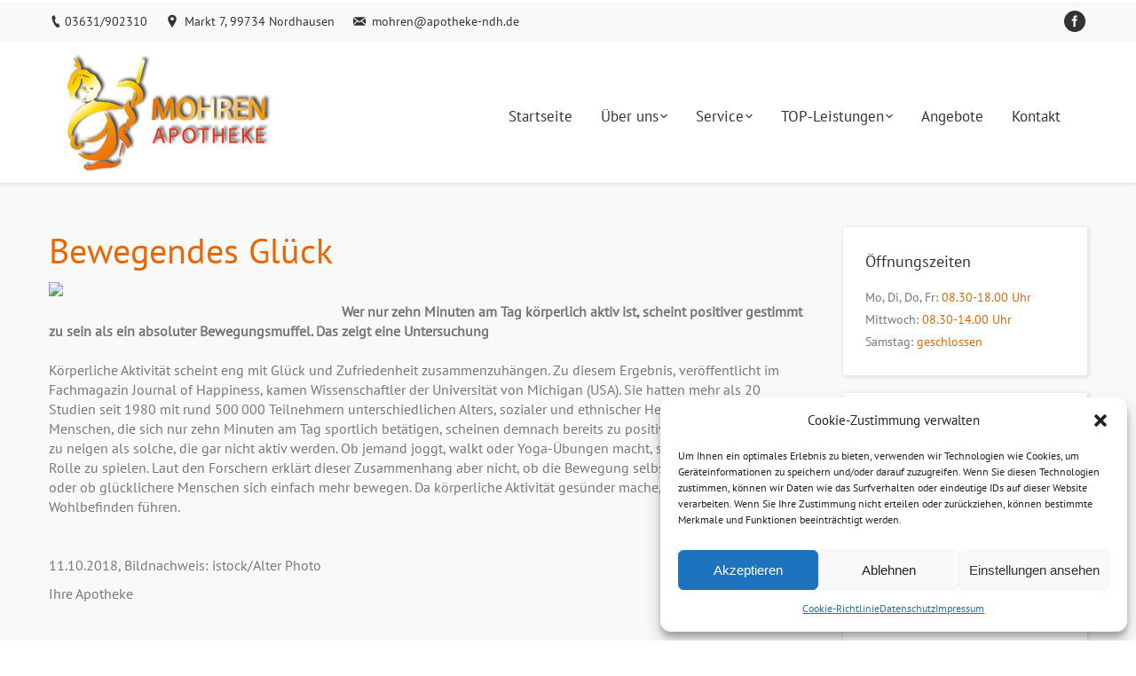

--- FILE ---
content_type: text/html; charset=UTF-8
request_url: https://www.mohrenapo-ndh.de/bewegendes-glck/
body_size: 13929
content:
<!DOCTYPE html>
<!--[if lt IE 10 ]>
<html lang="de" class="old-ie no-js">
<![endif]-->
<!--[if !(IE 6) | !(IE 7) | !(IE 8)  ]><!-->
<html lang="de" class="no-js">
<!--<![endif]-->
<head>
	<meta charset="UTF-8" />
		<meta name="viewport" content="width=device-width, initial-scale=1, maximum-scale=1">
		<link rel="profile" href="http://gmpg.org/xfn/11" />
	<link rel="pingback" href="https://www.mohrenapo-ndh.de/xmlrpc.php" />
	<!--[if IE]>
	<script src="//html5shiv.googlecode.com/svn/trunk/html5.js"></script>
	<![endif]-->
	<title>Bewegendes Gl&uuml;ck - Mohren Apotheke</title>
<script type="text/javascript">
function createCookie(a,d,b){if(b){var c=new Date;c.setTime(c.getTime()+864E5*b);b="; expires="+c.toGMTString()}else b="";document.cookie=a+"="+d+b+"; path=/"}function readCookie(a){a+="=";for(var d=document.cookie.split(";"),b=0;b<d.length;b++){for(var c=d[b];" "==c.charAt(0);)c=c.substring(1,c.length);if(0==c.indexOf(a))return c.substring(a.length,c.length)}return null}function eraseCookie(a){createCookie(a,"",-1)}
function areCookiesEnabled(){var a=!1;createCookie("testing","Hello",1);null!=readCookie("testing")&&(a=!0,eraseCookie("testing"));return a}(function(a){var d=readCookie("devicePixelRatio"),b=void 0===a.devicePixelRatio?1:a.devicePixelRatio;areCookiesEnabled()&&null==d&&(createCookie("devicePixelRatio",b,7),1!=b&&a.location.reload(!0))})(window);
</script>
<!-- This site is optimized with the Yoast SEO plugin v11.8 - https://yoast.com/wordpress/plugins/seo/ -->
<link rel="canonical" href="https://www.mohrenapo-ndh.de/bewegendes-glck/" />
<meta property="og:locale" content="de_DE" />
<meta property="og:type" content="article" />
<meta property="og:title" content="Bewegendes Gl&uuml;ck - Mohren Apotheke" />
<meta property="og:description" content="Bewegendes Gl&uuml;ck Wer nur zehn Minuten am Tag k&ouml;rperlich aktiv ist, scheint positiver gestimmt zu sein als ein absoluter Bewegungsmuffel. Das zeigt eine Untersuchung &nbsp; K&ouml;rperliche Aktivit&auml;t scheint eng mit Gl&uuml;ck und Zufriedenheit zusammenzuh&auml;ngen. Zu diesem Ergebnis, ver&ouml;ffentlicht im Fachmagazin Journal of Happiness, kamen Wissenschaftler der Universit&auml;t von Michigan (USA). Sie hatten mehr als 20&hellip;" />
<meta property="og:url" content="https://www.mohrenapo-ndh.de/bewegendes-glck/" />
<meta property="og:site_name" content="Mohren Apotheke" />
<meta property="article:section" content="Psyche" />
<meta property="article:published_time" content="2018-10-11T06:05:03+00:00" />
<meta property="og:image" content="http://contentservice.wortundbildverlag.de/WUBPICS/small/2310127016801125372284945.jpg" />
<meta name="twitter:card" content="summary" />
<meta name="twitter:description" content="Bewegendes Gl&uuml;ck Wer nur zehn Minuten am Tag k&ouml;rperlich aktiv ist, scheint positiver gestimmt zu sein als ein absoluter Bewegungsmuffel. Das zeigt eine Untersuchung &nbsp; K&ouml;rperliche Aktivit&auml;t scheint eng mit Gl&uuml;ck und Zufriedenheit zusammenzuh&auml;ngen. Zu diesem Ergebnis, ver&ouml;ffentlicht im Fachmagazin Journal of Happiness, kamen Wissenschaftler der Universit&auml;t von Michigan (USA). Sie hatten mehr als 20&hellip;" />
<meta name="twitter:title" content="Bewegendes Gl&uuml;ck - Mohren Apotheke" />
<meta name="twitter:image" content="https://www.mohrenapo-ndh.de/wp-content/uploads/2018/06/2310127016801125372284945.jpg" />
<script type='application/ld+json' class='yoast-schema-graph yoast-schema-graph--main'>{"@context":"https://schema.org","@graph":[{"@type":"WebSite","@id":"https://www.mohrenapo-ndh.de/#website","url":"https://www.mohrenapo-ndh.de/","name":"Mohren Apotheke","potentialAction":{"@type":"SearchAction","target":"https://www.mohrenapo-ndh.de/?s={search_term_string}","query-input":"required name=search_term_string"}},{"@type":"ImageObject","@id":"https://www.mohrenapo-ndh.de/bewegendes-glck/#primaryimage","url":"https://www.mohrenapo-ndh.de/wp-content/uploads/2018/06/2310127016801125372284945.jpg","width":197,"height":106},{"@type":"WebPage","@id":"https://www.mohrenapo-ndh.de/bewegendes-glck/#webpage","url":"https://www.mohrenapo-ndh.de/bewegendes-glck/","inLanguage":"de","name":"Bewegendes Gl&uuml;ck - Mohren Apotheke","isPartOf":{"@id":"https://www.mohrenapo-ndh.de/#website"},"primaryImageOfPage":{"@id":"https://www.mohrenapo-ndh.de/bewegendes-glck/#primaryimage"},"datePublished":"2018-10-11T06:05:03+00:00","dateModified":"2018-10-11T06:05:03+00:00","author":{"@id":"https://www.mohrenapo-ndh.de/#/schema/person/a910572e7d80a0f6d82a91d56d0154ee"}}]}</script>
<!-- / Yoast SEO plugin. -->


<link rel='dns-prefetch' href='//s.w.org' />
<link rel="alternate" type="application/rss+xml" title="Mohren Apotheke &raquo; Feed" href="https://www.mohrenapo-ndh.de/feed/" />
<link rel="alternate" type="application/rss+xml" title="Mohren Apotheke &raquo; Kommentar-Feed" href="https://www.mohrenapo-ndh.de/comments/feed/" />
		<script type="text/javascript">
			window._wpemojiSettings = {"baseUrl":"https:\/\/s.w.org\/images\/core\/emoji\/12.0.0-1\/72x72\/","ext":".png","svgUrl":"https:\/\/s.w.org\/images\/core\/emoji\/12.0.0-1\/svg\/","svgExt":".svg","source":{"concatemoji":"https:\/\/www.mohrenapo-ndh.de\/wp-includes\/js\/wp-emoji-release.min.js?ver=5.2.23"}};
			!function(e,a,t){var n,r,o,i=a.createElement("canvas"),p=i.getContext&&i.getContext("2d");function s(e,t){var a=String.fromCharCode;p.clearRect(0,0,i.width,i.height),p.fillText(a.apply(this,e),0,0);e=i.toDataURL();return p.clearRect(0,0,i.width,i.height),p.fillText(a.apply(this,t),0,0),e===i.toDataURL()}function c(e){var t=a.createElement("script");t.src=e,t.defer=t.type="text/javascript",a.getElementsByTagName("head")[0].appendChild(t)}for(o=Array("flag","emoji"),t.supports={everything:!0,everythingExceptFlag:!0},r=0;r<o.length;r++)t.supports[o[r]]=function(e){if(!p||!p.fillText)return!1;switch(p.textBaseline="top",p.font="600 32px Arial",e){case"flag":return s([55356,56826,55356,56819],[55356,56826,8203,55356,56819])?!1:!s([55356,57332,56128,56423,56128,56418,56128,56421,56128,56430,56128,56423,56128,56447],[55356,57332,8203,56128,56423,8203,56128,56418,8203,56128,56421,8203,56128,56430,8203,56128,56423,8203,56128,56447]);case"emoji":return!s([55357,56424,55356,57342,8205,55358,56605,8205,55357,56424,55356,57340],[55357,56424,55356,57342,8203,55358,56605,8203,55357,56424,55356,57340])}return!1}(o[r]),t.supports.everything=t.supports.everything&&t.supports[o[r]],"flag"!==o[r]&&(t.supports.everythingExceptFlag=t.supports.everythingExceptFlag&&t.supports[o[r]]);t.supports.everythingExceptFlag=t.supports.everythingExceptFlag&&!t.supports.flag,t.DOMReady=!1,t.readyCallback=function(){t.DOMReady=!0},t.supports.everything||(n=function(){t.readyCallback()},a.addEventListener?(a.addEventListener("DOMContentLoaded",n,!1),e.addEventListener("load",n,!1)):(e.attachEvent("onload",n),a.attachEvent("onreadystatechange",function(){"complete"===a.readyState&&t.readyCallback()})),(n=t.source||{}).concatemoji?c(n.concatemoji):n.wpemoji&&n.twemoji&&(c(n.twemoji),c(n.wpemoji)))}(window,document,window._wpemojiSettings);
		</script>
		<style type="text/css">
img.wp-smiley,
img.emoji {
	display: inline !important;
	border: none !important;
	box-shadow: none !important;
	height: 1em !important;
	width: 1em !important;
	margin: 0 .07em !important;
	vertical-align: -0.1em !important;
	background: none !important;
	padding: 0 !important;
}
</style>
	<link rel='stylesheet' id='layerslider-css'  href='https://www.mohrenapo-ndh.de/wp-content/plugins/LayerSlider/static/layerslider/css/layerslider.css?ver=6.0.5' type='text/css' media='all' />
<link rel='stylesheet' id='ls-google-fonts-css'  href='//www.mohrenapo-ndh.de/wp-content/uploads/omgf/ls-google-fonts/ls-google-fonts.css?ver=1659359513' type='text/css' media='all' />
<link rel='stylesheet' id='wp-block-library-css'  href='https://www.mohrenapo-ndh.de/wp-includes/css/dist/block-library/style.min.css?ver=5.2.23' type='text/css' media='all' />
<link rel='stylesheet' id='contact-form-7-css'  href='https://www.mohrenapo-ndh.de/wp-content/plugins/contact-form-7/includes/css/styles.css?ver=5.1.9' type='text/css' media='all' />
<link rel='stylesheet' id='cmplz-general-css'  href='https://www.mohrenapo-ndh.de/wp-content/plugins/complianz-gdpr/assets/css/cookieblocker.min.css?ver=6.5.3' type='text/css' media='all' />
<link rel='stylesheet' id='parent-style-css'  href='https://www.mohrenapo-ndh.de/wp-content/themes/dt-the7/style.css?ver=5.2.23' type='text/css' media='all' />
<link rel='stylesheet' id='child-theme-css-css'  href='https://www.mohrenapo-ndh.de/wp-content/themes/childtheme/style.css?ver=5.2.23' type='text/css' media='all' />
<link rel='stylesheet' id='dt-web-fonts-css'  href='//www.mohrenapo-ndh.de/wp-content/uploads/omgf/dt-web-fonts/dt-web-fonts.css?ver=1659359513' type='text/css' media='all' />
<link rel='stylesheet' id='dt-main-css'  href='https://www.mohrenapo-ndh.de/wp-content/themes/dt-the7/css/main.min.css?ver=7.2' type='text/css' media='all' />
<style id='dt-main-inline-css' type='text/css'>
body #load {
  display: block;
  height: 100%;
  overflow: hidden;
  position: fixed;
  width: 100%;
  z-index: 9901;
}
.load-wrap {
  width: 100%;
  height: 100%;
  background-position: center center;
  background-repeat: no-repeat;
  text-align: center;
}
.load-wrap > svg {
  position: absolute;
  top: 50%;
  left: 50%;
  -ms-transform: translate(-50%,-50%);
  -webkit-transform: translate(-50%,-50%);
  transform: translate(-50%,-50%);
}
#load {
  background-color: #ffffff;
}
.uil-default rect:not(.bk) {
  fill: rgba(51,51,51,0.3);
}
.uil-ring > path {
  fill: rgba(51,51,51,0.3);
}
.ring-loader .circle {
  fill: rgba(51,51,51,0.3);
}
.ring-loader .moving-circle {
  fill: #333333;
}
.uil-hourglass .glass {
  stroke: #333333;
}
.uil-hourglass .sand {
  fill: rgba(51,51,51,0.3);
}
.spinner-loader .load-wrap {
  background-image: url("data:image/svg+xml,%3Csvg width='75px' height='75px' xmlns='http://www.w3.org/2000/svg' viewBox='0 0 100 100' preserveAspectRatio='xMidYMid' class='uil-default'%3E%3Crect x='0' y='0' width='100' height='100' fill='none' class='bk'%3E%3C/rect%3E%3Crect  x='46.5' y='40' width='7' height='20' rx='5' ry='5' fill='rgba%2851%2C51%2C51%2C0.3%29' transform='rotate(0 50 50) translate(0 -30)'%3E  %3Canimate attributeName='opacity' from='1' to='0' dur='1s' begin='0s' repeatCount='indefinite'/%3E%3C/rect%3E%3Crect  x='46.5' y='40' width='7' height='20' rx='5' ry='5' fill='rgba%2851%2C51%2C51%2C0.3%29' transform='rotate(30 50 50) translate(0 -30)'%3E  %3Canimate attributeName='opacity' from='1' to='0' dur='1s' begin='0.08333333333333333s' repeatCount='indefinite'/%3E%3C/rect%3E%3Crect  x='46.5' y='40' width='7' height='20' rx='5' ry='5' fill='rgba%2851%2C51%2C51%2C0.3%29' transform='rotate(60 50 50) translate(0 -30)'%3E  %3Canimate attributeName='opacity' from='1' to='0' dur='1s' begin='0.16666666666666666s' repeatCount='indefinite'/%3E%3C/rect%3E%3Crect  x='46.5' y='40' width='7' height='20' rx='5' ry='5' fill='rgba%2851%2C51%2C51%2C0.3%29' transform='rotate(90 50 50) translate(0 -30)'%3E  %3Canimate attributeName='opacity' from='1' to='0' dur='1s' begin='0.25s' repeatCount='indefinite'/%3E%3C/rect%3E%3Crect  x='46.5' y='40' width='7' height='20' rx='5' ry='5' fill='rgba%2851%2C51%2C51%2C0.3%29' transform='rotate(120 50 50) translate(0 -30)'%3E  %3Canimate attributeName='opacity' from='1' to='0' dur='1s' begin='0.3333333333333333s' repeatCount='indefinite'/%3E%3C/rect%3E%3Crect  x='46.5' y='40' width='7' height='20' rx='5' ry='5' fill='rgba%2851%2C51%2C51%2C0.3%29' transform='rotate(150 50 50) translate(0 -30)'%3E  %3Canimate attributeName='opacity' from='1' to='0' dur='1s' begin='0.4166666666666667s' repeatCount='indefinite'/%3E%3C/rect%3E%3Crect  x='46.5' y='40' width='7' height='20' rx='5' ry='5' fill='rgba%2851%2C51%2C51%2C0.3%29' transform='rotate(180 50 50) translate(0 -30)'%3E  %3Canimate attributeName='opacity' from='1' to='0' dur='1s' begin='0.5s' repeatCount='indefinite'/%3E%3C/rect%3E%3Crect  x='46.5' y='40' width='7' height='20' rx='5' ry='5' fill='rgba%2851%2C51%2C51%2C0.3%29' transform='rotate(210 50 50) translate(0 -30)'%3E  %3Canimate attributeName='opacity' from='1' to='0' dur='1s' begin='0.5833333333333334s' repeatCount='indefinite'/%3E%3C/rect%3E%3Crect  x='46.5' y='40' width='7' height='20' rx='5' ry='5' fill='rgba%2851%2C51%2C51%2C0.3%29' transform='rotate(240 50 50) translate(0 -30)'%3E  %3Canimate attributeName='opacity' from='1' to='0' dur='1s' begin='0.6666666666666666s' repeatCount='indefinite'/%3E%3C/rect%3E%3Crect  x='46.5' y='40' width='7' height='20' rx='5' ry='5' fill='rgba%2851%2C51%2C51%2C0.3%29' transform='rotate(270 50 50) translate(0 -30)'%3E  %3Canimate attributeName='opacity' from='1' to='0' dur='1s' begin='0.75s' repeatCount='indefinite'/%3E%3C/rect%3E%3Crect  x='46.5' y='40' width='7' height='20' rx='5' ry='5' fill='rgba%2851%2C51%2C51%2C0.3%29' transform='rotate(300 50 50) translate(0 -30)'%3E  %3Canimate attributeName='opacity' from='1' to='0' dur='1s' begin='0.8333333333333334s' repeatCount='indefinite'/%3E%3C/rect%3E%3Crect  x='46.5' y='40' width='7' height='20' rx='5' ry='5' fill='rgba%2851%2C51%2C51%2C0.3%29' transform='rotate(330 50 50) translate(0 -30)'%3E  %3Canimate attributeName='opacity' from='1' to='0' dur='1s' begin='0.9166666666666666s' repeatCount='indefinite'/%3E%3C/rect%3E%3C/svg%3E");
}
.ring-loader .load-wrap {
  background-image: url("data:image/svg+xml,%3Csvg xmlns='http://www.w3.org/2000/svg' viewBox='0 0 32 32' width='72' height='72' fill='rgba%2851%2C51%2C51%2C0.3%29'%3E   %3Cpath opacity='.25' d='M16 0 A16 16 0 0 0 16 32 A16 16 0 0 0 16 0 M16 4 A12 12 0 0 1 16 28 A12 12 0 0 1 16 4'/%3E   %3Cpath d='M16 0 A16 16 0 0 1 32 16 L28 16 A12 12 0 0 0 16 4z'%3E     %3CanimateTransform attributeName='transform' type='rotate' from='0 16 16' to='360 16 16' dur='0.8s' repeatCount='indefinite' /%3E   %3C/path%3E %3C/svg%3E");
}
.hourglass-loader .load-wrap {
  background-image: url("data:image/svg+xml,%3Csvg xmlns='http://www.w3.org/2000/svg' viewBox='0 0 32 32' width='72' height='72' fill='rgba%2851%2C51%2C51%2C0.3%29'%3E   %3Cpath transform='translate(2)' d='M0 12 V20 H4 V12z'%3E      %3Canimate attributeName='d' values='M0 12 V20 H4 V12z; M0 4 V28 H4 V4z; M0 12 V20 H4 V12z; M0 12 V20 H4 V12z' dur='1.2s' repeatCount='indefinite' begin='0' keytimes='0;.2;.5;1' keySplines='0.2 0.2 0.4 0.8;0.2 0.6 0.4 0.8;0.2 0.8 0.4 0.8' calcMode='spline'  /%3E   %3C/path%3E   %3Cpath transform='translate(8)' d='M0 12 V20 H4 V12z'%3E     %3Canimate attributeName='d' values='M0 12 V20 H4 V12z; M0 4 V28 H4 V4z; M0 12 V20 H4 V12z; M0 12 V20 H4 V12z' dur='1.2s' repeatCount='indefinite' begin='0.2' keytimes='0;.2;.5;1' keySplines='0.2 0.2 0.4 0.8;0.2 0.6 0.4 0.8;0.2 0.8 0.4 0.8' calcMode='spline'  /%3E   %3C/path%3E   %3Cpath transform='translate(14)' d='M0 12 V20 H4 V12z'%3E     %3Canimate attributeName='d' values='M0 12 V20 H4 V12z; M0 4 V28 H4 V4z; M0 12 V20 H4 V12z; M0 12 V20 H4 V12z' dur='1.2s' repeatCount='indefinite' begin='0.4' keytimes='0;.2;.5;1' keySplines='0.2 0.2 0.4 0.8;0.2 0.6 0.4 0.8;0.2 0.8 0.4 0.8' calcMode='spline' /%3E   %3C/path%3E   %3Cpath transform='translate(20)' d='M0 12 V20 H4 V12z'%3E     %3Canimate attributeName='d' values='M0 12 V20 H4 V12z; M0 4 V28 H4 V4z; M0 12 V20 H4 V12z; M0 12 V20 H4 V12z' dur='1.2s' repeatCount='indefinite' begin='0.6' keytimes='0;.2;.5;1' keySplines='0.2 0.2 0.4 0.8;0.2 0.6 0.4 0.8;0.2 0.8 0.4 0.8' calcMode='spline' /%3E   %3C/path%3E   %3Cpath transform='translate(26)' d='M0 12 V20 H4 V12z'%3E     %3Canimate attributeName='d' values='M0 12 V20 H4 V12z; M0 4 V28 H4 V4z; M0 12 V20 H4 V12z; M0 12 V20 H4 V12z' dur='1.2s' repeatCount='indefinite' begin='0.8' keytimes='0;.2;.5;1' keySplines='0.2 0.2 0.4 0.8;0.2 0.6 0.4 0.8;0.2 0.8 0.4 0.8' calcMode='spline' /%3E   %3C/path%3E %3C/svg%3E");
}

</style>
<!--[if lt IE 10]>
<link rel='stylesheet' id='dt-old-ie-css'  href='https://www.mohrenapo-ndh.de/wp-content/themes/dt-the7/css/old-ie.css?ver=7.2' type='text/css' media='all' />
<![endif]-->
<link rel='stylesheet' id='dt-awsome-fonts-css'  href='https://www.mohrenapo-ndh.de/wp-content/themes/dt-the7/fonts/FontAwesome/css/font-awesome.min.css?ver=7.2' type='text/css' media='all' />
<link rel='stylesheet' id='dt-fontello-css'  href='https://www.mohrenapo-ndh.de/wp-content/themes/dt-the7/fonts/fontello/css/fontello.min.css?ver=7.2' type='text/css' media='all' />
<!--[if lt IE 10]>
<link rel='stylesheet' id='dt-custom-old-ie.less-css'  href='https://www.mohrenapo-ndh.de/wp-content/uploads/wp-less/dt-the7/css/custom-old-ie-170f7b59ef.css?ver=7.2' type='text/css' media='all' />
<![endif]-->
<link rel='stylesheet' id='dt-custom.less-css'  href='https://www.mohrenapo-ndh.de/wp-content/uploads/wp-less/dt-the7/css/custom-170f7b59ef.css?ver=7.2' type='text/css' media='all' />
<link rel='stylesheet' id='dt-media.less-css'  href='https://www.mohrenapo-ndh.de/wp-content/uploads/wp-less/dt-the7/css/media-170f7b59ef.css?ver=7.2' type='text/css' media='all' />
<link rel='stylesheet' id='style-css'  href='https://www.mohrenapo-ndh.de/wp-content/themes/childtheme/style.css?ver=7.2' type='text/css' media='all' />
<style id='style-inline-css' type='text/css'>
/*Breadcrumbs background*/
.page-title .breadcrumbs {
background-color: rgba(255, 255, 255, 0);
padding: 3px 12px 4px 12px;
-webkit-border-radius: 2px;
border-radius: 2px;border: solid 1px rgba(255,255,255, 0.35);
}
</style>
			<script type='text/javascript'>
			/* <![CDATA[ */
			var wpieclbData = {"ns":"wpieclb","nonce":"cea9234d2b","wpurl":"https:\/\/www.mohrenapo-ndh.de","domain":"mohrenapo-ndh.de","ajaxurl":"https:\/\/www.mohrenapo-ndh.de\/wp-admin\/admin-ajax.php","referer":false,"currenturl":"https:\/\/www.mohrenapo-ndh.de\/bewegendes-glck\/","isms":false,"mspath":"\/"};
			/* ]]> */
			</script>
			<script type='text/javascript' src='https://www.mohrenapo-ndh.de/wp-includes/js/jquery/jquery.js?ver=1.12.4-wp'></script>
<script type='text/javascript' src='https://www.mohrenapo-ndh.de/wp-includes/js/jquery/jquery-migrate.min.js?ver=1.4.1'></script>
<script type='text/javascript' src='https://www.mohrenapo-ndh.de/wp-content/plugins/LayerSlider/static/layerslider/js/greensock.js?ver=1.19.0'></script>
<script type='text/javascript'>
/* <![CDATA[ */
var LS_Meta = {"v":"6.0.5"};
/* ]]> */
</script>
<script type='text/javascript' src='https://www.mohrenapo-ndh.de/wp-content/plugins/LayerSlider/static/layerslider/js/layerslider.kreaturamedia.jquery.js?ver=6.0.5'></script>
<script type='text/javascript' src='https://www.mohrenapo-ndh.de/wp-content/plugins/LayerSlider/static/layerslider/js/layerslider.transitions.js?ver=6.0.5'></script>
<script type='text/javascript'>
/* <![CDATA[ */
var dtLocal = {"themeUrl":"https:\/\/www.mohrenapo-ndh.de\/wp-content\/themes\/dt-the7","passText":"Um diesen gesch\u00fctzten Eintrag anzuschauen, geben Sie bitte folgendes Passwort ein:","moreButtonText":{"loading":"Lade..."},"postID":"1847","ajaxurl":"https:\/\/www.mohrenapo-ndh.de\/wp-admin\/admin-ajax.php","contactNonce":"6bed3decf6","ajaxNonce":"124fc11434","pageData":"","themeSettings":{"smoothScroll":"off","lazyLoading":false,"accentColor":{"mode":"gradient","color":["#d66300","#f7bb62"]},"floatingHeader":{"showAfter":205,"showMenu":false,"height":90,"logo":{"showLogo":true,"html":"<img class=\" preload-me\" src=\"https:\/\/www.mohrenapo-ndh.de\/wp-content\/uploads\/2016\/03\/logo_mohren.png\" srcset=\"https:\/\/www.mohrenapo-ndh.de\/wp-content\/uploads\/2016\/03\/logo_mohren.png 266w, https:\/\/www.mohrenapo-ndh.de\/wp-content\/uploads\/2016\/03\/logo_mohren.png 266w\" width=\"266\" height=\"138\"   sizes=\"266px\" alt=\"Mohren Apotheke\" \/>"}},"mobileHeader":{"firstSwitchPoint":998,"secondSwitchPoint":600},"content":{"responsivenessTreshold":970,"textColor":"#777777","headerColor":"#333333"},"stripes":{"stripe1":{"textColor":"#a3a3a3","headerColor":"#ffffff"},"stripe2":{"textColor":"#a3a3a3","headerColor":"#ffffff"},"stripe3":{"textColor":"#ffffff","headerColor":"#ffffff"}}}};
/* ]]> */
</script>
<script type='text/javascript' src='https://www.mohrenapo-ndh.de/wp-content/themes/dt-the7/js/above-the-fold.min.js?ver=7.2'></script>
<meta name="generator" content="Powered by LayerSlider 6.0.5 - Multi-Purpose, Responsive, Parallax, Mobile-Friendly Slider Plugin for WordPress." />
<!-- LayerSlider updates and docs at: https://layerslider.kreaturamedia.com -->
<link rel='https://api.w.org/' href='https://www.mohrenapo-ndh.de/wp-json/' />
<link rel="EditURI" type="application/rsd+xml" title="RSD" href="https://www.mohrenapo-ndh.de/xmlrpc.php?rsd" />
<link rel="wlwmanifest" type="application/wlwmanifest+xml" href="https://www.mohrenapo-ndh.de/wp-includes/wlwmanifest.xml" /> 
<meta name="generator" content="WordPress 5.2.23" />
<link rel='shortlink' href='https://www.mohrenapo-ndh.de/?p=1847' />
<link rel="alternate" type="application/json+oembed" href="https://www.mohrenapo-ndh.de/wp-json/oembed/1.0/embed?url=https%3A%2F%2Fwww.mohrenapo-ndh.de%2Fbewegendes-glck%2F" />
<link rel="alternate" type="text/xml+oembed" href="https://www.mohrenapo-ndh.de/wp-json/oembed/1.0/embed?url=https%3A%2F%2Fwww.mohrenapo-ndh.de%2Fbewegendes-glck%2F&#038;format=xml" />
<style>
	#lightGallery-slider .info .desc
	{
		direction: ltr !important;
		text-align: center !important;
	}
	#lightGallery-slider .info .title
	{
		direction: ltr !important;
		text-align: center !important;
	}
	</style>      <script type="text/javascript">
         var string = ".wp-lightbox-bank,", ie, ieVersion, lightease;
         jQuery(document).ready(function ($) {
                     string = ".gallery-item, ";
                     if (navigator.appName == "Microsoft Internet Explorer") {
               //Set IE as true
               ie = true;
               //Create a user agent var
               var ua = navigator.userAgent;
               //Write a new regEx to find the version number
               var re = new RegExp("MSIE ([0-9]{1,}[.0-9]{0,})");
               //If the regEx through the userAgent is not null
               if (re.exec(ua) != null) {
                  //Set the IE version
                  ieVersion = parseInt(RegExp.$1);
               }
            }
            if (ie = true && ieVersion <= 9)
            {
               lightease = "";
            } else
            {
               lightease = "ease";
            }
            var selector = string.replace(/,\s*$/, "");
            jQuery(selector).lightGallery({
               caption: false,
               desc: false,
               disableOther: true,
               closable: true,
               errorMessage: "Could not load the item. Make sure the path is correct and item exist.",
               easing: lightease
            });
         });

      </script>
      <style>.cmplz-hidden{display:none!important;}</style><!-- WeePie Custom List bullets Plugin - V2.0.2 - http://www.weepie-plugins.com/custom-list-bullets/ -->
		<style type="text/css">
		ul.wpieclb-list > li {background-repeat:no-repeat;background-position:0 50%;list-style-type:none;margin-left:0px}
		ul.wpieclb-list-264{margin-left:7px}
		ul.wpieclb-list-264 > li{background-image:url("https://www.mohrenapo-ndh.de/wpieclb-svg-bullet/264");background-size:10px auto;padding-left:20px;}
		ul.wpieclb-list-265{margin-left:7px}
		ul.wpieclb-list-265 > li{background-image:url("https://www.mohrenapo-ndh.de/wpieclb-svg-bullet/265");background-size:10px auto;padding-left:20px;}
		ul.wpieclb-list-266{margin-left:7px}
		ul.wpieclb-list-266 > li{background-image:url("https://www.mohrenapo-ndh.de/wpieclb-svg-bullet/266");background-size:10px auto;padding-left:20px;}
		ul.wpieclb-list-267{margin-left:7px}
		ul.wpieclb-list-267 > li{background-image:url("https://www.mohrenapo-ndh.de/wpieclb-svg-bullet/267");background-size:10px auto;padding-left:20px;}
		ul.wpieclb-list-268{margin-left:7px}
		ul.wpieclb-list-268 > li{background-image:url("https://www.mohrenapo-ndh.de/wpieclb-svg-bullet/268");background-size:10px auto;padding-left:20px;}
		ul.wpieclb-list-269{margin-left:7px}
		ul.wpieclb-list-269 > li{background-image:url("https://www.mohrenapo-ndh.de/wpieclb-svg-bullet/269");background-size:10px auto;padding-left:20px;}
		ul.wpieclb-list-270{margin-left:7px}
		ul.wpieclb-list-270 > li{background-image:url("https://www.mohrenapo-ndh.de/wpieclb-svg-bullet/270");background-size:10px auto;padding-left:20px;}
		ul.wpieclb-list-271{margin-left:7px}
		ul.wpieclb-list-271 > li{background-image:url("https://www.mohrenapo-ndh.de/wpieclb-svg-bullet/271");background-size:10px auto;padding-left:20px;}
		ul.wpieclb-list-272{margin-left:7px}
		ul.wpieclb-list-272 > li{background-image:url("https://www.mohrenapo-ndh.de/wpieclb-svg-bullet/272");background-size:10px auto;padding-left:20px;}
		ul.wpieclb-list-273{margin-left:7px}
		ul.wpieclb-list-273 > li{background-image:url("https://www.mohrenapo-ndh.de/wpieclb-svg-bullet/273");background-size:10px auto;padding-left:20px;}
		ul.wpieclb-list-274{margin-left:7px}
		ul.wpieclb-list-274 > li{background-image:url("https://www.mohrenapo-ndh.de/wpieclb-svg-bullet/274");background-size:10px auto;padding-left:20px;}
		ul.wpieclb-list-275{margin-left:7px}
		ul.wpieclb-list-275 > li{background-image:url("https://www.mohrenapo-ndh.de/wpieclb-svg-bullet/275");background-size:10px auto;padding-left:20px;}
		ul.wpieclb-list-276{margin-left:7px}
		ul.wpieclb-list-276 > li{background-image:url("https://www.mohrenapo-ndh.de/wpieclb-svg-bullet/276");background-size:10px auto;padding-left:20px;}
		ul.wpieclb-list-277{margin-left:7px}
		ul.wpieclb-list-277 > li{background-image:url("https://www.mohrenapo-ndh.de/wpieclb-svg-bullet/277");background-size:10px auto;padding-left:20px;}
		ul.wpieclb-list-278{margin-left:7px}
		ul.wpieclb-list-278 > li{background-image:url("https://www.mohrenapo-ndh.de/wpieclb-svg-bullet/278");background-size:10px auto;padding-left:20px;}
		ul.wpieclb-list-279{margin-left:7px}
		ul.wpieclb-list-279 > li{background-image:url("https://www.mohrenapo-ndh.de/wpieclb-svg-bullet/279");background-size:10px auto;padding-left:20px;}
		ul.wpieclb-list-280{margin-left:7px}
		ul.wpieclb-list-280 > li{background-image:url("https://www.mohrenapo-ndh.de/wpieclb-svg-bullet/280");background-size:10px auto;padding-left:20px;}
		ul.wpieclb-list-281{margin-left:7px}
		ul.wpieclb-list-281 > li{background-image:url("https://www.mohrenapo-ndh.de/wpieclb-svg-bullet/281");background-size:10px auto;padding-left:20px;}
		ul.wpieclb-list-282{margin-left:7px}
		ul.wpieclb-list-282 > li{background-image:url("https://www.mohrenapo-ndh.de/wpieclb-svg-bullet/282");background-size:10px auto;padding-left:20px;}
		ul.wpieclb-list-283{margin-left:7px}
		ul.wpieclb-list-283 > li{background-image:url("https://www.mohrenapo-ndh.de/wpieclb-svg-bullet/283");background-size:10px auto;padding-left:20px;}
				</style>
		<!-- //END WeePie Custom List bullets Plugin -->
		<meta name="generator" content="Powered by Visual Composer - drag and drop page builder for WordPress."/>
<!--[if lte IE 9]><link rel="stylesheet" type="text/css" href="https://www.mohrenapo-ndh.de/wp-content/plugins/js_composer/assets/css/vc_lte_ie9.min.css" media="screen"><![endif]--><!--[if IE  8]><link rel="stylesheet" type="text/css" href="https://www.mohrenapo-ndh.de/wp-content/plugins/js_composer/assets/css/vc-ie8.min.css" media="screen"><![endif]--><script type="text/javascript">
jQuery(function($) {
	var $window = $(window),
		$load = $("#load");
	
	$window.removeLoading = setTimeout(function() {
		$load.addClass("loader-removed").fadeOut(500);
	}, 500);
	
	$window.one("dt.removeLoading", function() {
		if (!$load.hasClass("loader-removed")) {
			clearTimeout($window.removeLoading);
			$("#load").addClass("loader-removed").fadeOut(500);
		}
	});
});
</script>
<!-- icon -->
<link rel="icon" href="https://www.mohrenapo-ndh.de/wp-content/uploads/2016/03/logo_mohren_mobile.png" type="image/png" />
<link rel="shortcut icon" href="https://www.mohrenapo-ndh.de/wp-content/uploads/2016/03/logo_mohren_mobile.png" type="image/png" />
<link rel="apple-touch-icon" href="https://www.mohrenapo-ndh.de/wp-content/uploads/2016/03/logo_mohren_mobile.png">
<link rel="apple-touch-icon" sizes="76x76" href="https://www.mohrenapo-ndh.de/wp-content/uploads/2016/03/logo_mohren_mobile.png">
<link rel="apple-touch-icon" sizes="120x120" href="https://www.mohrenapo-ndh.de/wp-content/uploads/2016/03/logo_mohren_mobile.png">
<link rel="apple-touch-icon" sizes="152x152" href="https://www.mohrenapo-ndh.de/wp-content/uploads/2016/03/logo_mohren_mobile.png">
<noscript><style type="text/css"> .wpb_animate_when_almost_visible { opacity: 1; }</style></noscript></head>
<body data-cmplz=1 class="post-template-default single single-post postid-1847 single-format-standard no-comments disabled-hover-icons click-effect-on-img boxed-layout overlay-cursor-on accent-gradient srcset-enabled btn-material custom-btn-color custom-btn-hover-color shadow-element-decoration filter-style-minimal contact-form-material small-fancy-datas accent-bullets bold-icons floating-mobile-menu-icon top-header first-switch-logo-left first-switch-menu-right second-switch-logo-left second-switch-menu-right right-mobile-menu layzr-loading-on wpb-js-composer js-comp-ver-4.11.1 vc_responsive outlined-portfolio-icons album-minuatures-style-1">
<div id="load" class="ring-loader">
	<div class="load-wrap"></div>
</div>
<div id="page" class="boxed">


<div class="masthead inline-header right widgets full-height surround shadow-decoration show-device-logo show-mobile-logo" role="banner">

			<div class="top-bar solid-bg">
			<div class="mini-widgets"><span class="mini-contacts phone show-on-desktop near-logo-first-switch in-menu-second-switch">03631/902310</span><span class="mini-contacts address show-on-desktop near-logo-first-switch in-menu-second-switch">Markt 7, 99734 Nordhausen</span><span class="mini-contacts email show-on-desktop near-logo-first-switch in-menu-second-switch">mohren@apotheke-ndh.de</span></div>			<div class="mini-widgets"><div class="soc-ico show-on-desktop near-logo-first-switch hide-on-second-switch custom-bg hover-accent-bg"><a title="Facebook" href="https://www.facebook.com/mohrenapothekenordhausen/" target="_blank" class="facebook"><span class="assistive-text">Facebook</span></a></div></div>		</div>
	<header class="header-bar">

						<div class="branding">

					<a href="https://www.mohrenapo-ndh.de/"><img class=" preload-me" src="https://www.mohrenapo-ndh.de/wp-content/uploads/2016/03/logo_mohren.png" srcset="https://www.mohrenapo-ndh.de/wp-content/uploads/2016/03/logo_mohren.png 266w, https://www.mohrenapo-ndh.de/wp-content/uploads/2016/03/logo_mohren.png 266w" width="266" height="138"   sizes="266px" alt="Mohren Apotheke" /><img class="mobile-logo preload-me" src="https://www.mohrenapo-ndh.de/wp-content/uploads/2016/03/logo_mohren_mobile.png" srcset="https://www.mohrenapo-ndh.de/wp-content/uploads/2016/03/logo_mohren_mobile.png 53w, https://www.mohrenapo-ndh.de/wp-content/uploads/2016/03/logo_mohren_mobile.png 53w" width="53" height="70"   sizes="53px" alt="Mohren Apotheke" /></a>
					<div id="site-title" class="assistive-text">Mohren Apotheke</div>
					<div id="site-description" class="assistive-text">Mohren-Apotheke in Nordhausen</div>

					
					
				</div>
		<ul class="main-nav underline-decoration downwards-line gradient-hover level-arrows-on" role="menu"><li class="menu-item menu-item-type-post_type menu-item-object-page menu-item-home menu-item-32 first"><a href='https://www.mohrenapo-ndh.de/' data-level='1'><span class="menu-item-text"><span class="menu-text">Startseite</span></span></a></li> <li class="menu-item menu-item-type-post_type menu-item-object-page menu-item-has-children menu-item-67 has-children"><a href='https://www.mohrenapo-ndh.de/ueber-uns/' class='not-clickable-item' data-level='1'><span class="menu-item-text"><span class="menu-text">Über uns</span></span></a><ul class="sub-nav hover-style-bg level-arrows-on"><li class="menu-item menu-item-type-post_type menu-item-object-page menu-item-129 first"><a href='https://www.mohrenapo-ndh.de/unser-anliegen/' data-level='2'><span class="menu-item-text"><span class="menu-text">Unser Anliegen</span></span></a></li> <li class="menu-item menu-item-type-post_type menu-item-object-page menu-item-128"><a href='https://www.mohrenapo-ndh.de/tradition-und-historie/' data-level='2'><span class="menu-item-text"><span class="menu-text">Tradition und Historie</span></span></a></li> <li class="menu-item menu-item-type-post_type menu-item-object-page menu-item-210"><a href='https://www.mohrenapo-ndh.de/virtueller-rundgang/' data-level='2'><span class="menu-item-text"><span class="menu-text">Virtueller Rundgang</span></span></a></li> </ul></li> <li class="menu-item menu-item-type-post_type menu-item-object-page menu-item-has-children menu-item-38 has-children"><a href='https://www.mohrenapo-ndh.de/service/' class='not-clickable-item' data-level='1'><span class="menu-item-text"><span class="menu-text">Service</span></span></a><ul class="sub-nav hover-style-bg level-arrows-on"><li class="menu-item menu-item-type-post_type menu-item-object-page menu-item-142 first"><a href='https://www.mohrenapo-ndh.de/rundumversorgung/' data-level='2'><span class="menu-item-text"><span class="menu-text">Rundumversorgung</span></span></a></li> <li class="menu-item menu-item-type-post_type menu-item-object-page menu-item-141"><a href='https://www.mohrenapo-ndh.de/hilfsmittel/' data-level='2'><span class="menu-item-text"><span class="menu-text">Hilfsmittel</span></span></a></li> <li class="menu-item menu-item-type-post_type menu-item-object-page menu-item-140"><a href='https://www.mohrenapo-ndh.de/kontrollmessungen/' data-level='2'><span class="menu-item-text"><span class="menu-text">Kontrollmessungen</span></span></a></li> <li class="menu-item menu-item-type-post_type menu-item-object-page menu-item-139"><a href='https://www.mohrenapo-ndh.de/pruefung-der-haus-und-reiseapotheke/' data-level='2'><span class="menu-item-text"><span class="menu-text">Prüfung der Haus- und Reiseapotheke</span></span></a></li> <li class="menu-item menu-item-type-post_type menu-item-object-page menu-item-has-children menu-item-150 has-children"><a href='https://www.mohrenapo-ndh.de/vorbestellung-2/' class='not-clickable-item' data-level='2'><span class="menu-item-text"><span class="menu-text">Vorbestellung</span></span></a><ul class="sub-nav hover-style-bg level-arrows-on"><li class="menu-item menu-item-type-post_type menu-item-object-page menu-item-158 first"><a href='https://www.mohrenapo-ndh.de/formular-vorbestellung/' data-level='3'><span class="menu-item-text"><span class="menu-text">per Formular</span></span></a></li> <li class="menu-item menu-item-type-post_type menu-item-object-page menu-item-159"><a href='https://www.mohrenapo-ndh.de/vorbestellung-telefon/' data-level='3'><span class="menu-item-text"><span class="menu-text">per Telefon</span></span></a></li> <li class="menu-item menu-item-type-post_type menu-item-object-page menu-item-2673"><a href='https://www.mohrenapo-ndh.de/app-apotheke-vor-ort/' data-level='3'><span class="menu-item-text"><span class="menu-text">per App</span></span></a></li> </ul></li> </ul></li> <li class="menu-item menu-item-type-post_type menu-item-object-page menu-item-has-children menu-item-120 has-children"><a href='https://www.mohrenapo-ndh.de/top-leistungen/' class='not-clickable-item' data-level='1'><span class="menu-item-text"><span class="menu-text">TOP-Leistungen</span></span></a><ul class="sub-nav hover-style-bg level-arrows-on"><li class="menu-item menu-item-type-post_type menu-item-object-page menu-item-152 first"><a href='https://www.mohrenapo-ndh.de/gesundheitskarte/' data-level='2'><span class="menu-item-text"><span class="menu-text">Gesundheitskarte</span></span></a></li> <li class="menu-item menu-item-type-post_type menu-item-object-page menu-item-153"><a href='https://www.mohrenapo-ndh.de/kosmetik-rabattkarte/' data-level='2'><span class="menu-item-text"><span class="menu-text">Kosmetik-Rabattkarte</span></span></a></li> <li class="menu-item menu-item-type-post_type menu-item-object-page menu-item-151"><a href='https://www.mohrenapo-ndh.de/taler-und-praemien/' data-level='2'><span class="menu-item-text"><span class="menu-text">Taler und Prämien</span></span></a></li> </ul></li> <li class="menu-item menu-item-type-post_type menu-item-object-page menu-item-56"><a href='https://www.mohrenapo-ndh.de/angebote/' data-level='1'><span class="menu-item-text"><span class="menu-text">Angebote</span></span></a></li> <li class="menu-item menu-item-type-post_type menu-item-object-page menu-item-31"><a href='https://www.mohrenapo-ndh.de/kontakt/' data-level='1'><span class="menu-item-text"><span class="menu-text">Kontakt</span></span></a></li> </ul>
		
	</header>

</div><div class='dt-close-mobile-menu-icon'><span></span></div>
<div class='dt-mobile-header'>
	<ul class="mobile-main-nav" role="menu">
		<li class="menu-item menu-item-type-post_type menu-item-object-page menu-item-home menu-item-32 first"><a href='https://www.mohrenapo-ndh.de/' data-level='1'><span class="menu-item-text"><span class="menu-text">Startseite</span></span></a></li> <li class="menu-item menu-item-type-post_type menu-item-object-page menu-item-has-children menu-item-67 has-children"><a href='https://www.mohrenapo-ndh.de/ueber-uns/' class='not-clickable-item' data-level='1'><span class="menu-item-text"><span class="menu-text">Über uns</span></span></a><ul class="sub-nav hover-style-bg level-arrows-on"><li class="menu-item menu-item-type-post_type menu-item-object-page menu-item-129 first"><a href='https://www.mohrenapo-ndh.de/unser-anliegen/' data-level='2'><span class="menu-item-text"><span class="menu-text">Unser Anliegen</span></span></a></li> <li class="menu-item menu-item-type-post_type menu-item-object-page menu-item-128"><a href='https://www.mohrenapo-ndh.de/tradition-und-historie/' data-level='2'><span class="menu-item-text"><span class="menu-text">Tradition und Historie</span></span></a></li> <li class="menu-item menu-item-type-post_type menu-item-object-page menu-item-210"><a href='https://www.mohrenapo-ndh.de/virtueller-rundgang/' data-level='2'><span class="menu-item-text"><span class="menu-text">Virtueller Rundgang</span></span></a></li> </ul></li> <li class="menu-item menu-item-type-post_type menu-item-object-page menu-item-has-children menu-item-38 has-children"><a href='https://www.mohrenapo-ndh.de/service/' class='not-clickable-item' data-level='1'><span class="menu-item-text"><span class="menu-text">Service</span></span></a><ul class="sub-nav hover-style-bg level-arrows-on"><li class="menu-item menu-item-type-post_type menu-item-object-page menu-item-142 first"><a href='https://www.mohrenapo-ndh.de/rundumversorgung/' data-level='2'><span class="menu-item-text"><span class="menu-text">Rundumversorgung</span></span></a></li> <li class="menu-item menu-item-type-post_type menu-item-object-page menu-item-141"><a href='https://www.mohrenapo-ndh.de/hilfsmittel/' data-level='2'><span class="menu-item-text"><span class="menu-text">Hilfsmittel</span></span></a></li> <li class="menu-item menu-item-type-post_type menu-item-object-page menu-item-140"><a href='https://www.mohrenapo-ndh.de/kontrollmessungen/' data-level='2'><span class="menu-item-text"><span class="menu-text">Kontrollmessungen</span></span></a></li> <li class="menu-item menu-item-type-post_type menu-item-object-page menu-item-139"><a href='https://www.mohrenapo-ndh.de/pruefung-der-haus-und-reiseapotheke/' data-level='2'><span class="menu-item-text"><span class="menu-text">Prüfung der Haus- und Reiseapotheke</span></span></a></li> <li class="menu-item menu-item-type-post_type menu-item-object-page menu-item-has-children menu-item-150 has-children"><a href='https://www.mohrenapo-ndh.de/vorbestellung-2/' class='not-clickable-item' data-level='2'><span class="menu-item-text"><span class="menu-text">Vorbestellung</span></span></a><ul class="sub-nav hover-style-bg level-arrows-on"><li class="menu-item menu-item-type-post_type menu-item-object-page menu-item-158 first"><a href='https://www.mohrenapo-ndh.de/formular-vorbestellung/' data-level='3'><span class="menu-item-text"><span class="menu-text">per Formular</span></span></a></li> <li class="menu-item menu-item-type-post_type menu-item-object-page menu-item-159"><a href='https://www.mohrenapo-ndh.de/vorbestellung-telefon/' data-level='3'><span class="menu-item-text"><span class="menu-text">per Telefon</span></span></a></li> <li class="menu-item menu-item-type-post_type menu-item-object-page menu-item-2673"><a href='https://www.mohrenapo-ndh.de/app-apotheke-vor-ort/' data-level='3'><span class="menu-item-text"><span class="menu-text">per App</span></span></a></li> </ul></li> </ul></li> <li class="menu-item menu-item-type-post_type menu-item-object-page menu-item-has-children menu-item-120 has-children"><a href='https://www.mohrenapo-ndh.de/top-leistungen/' class='not-clickable-item' data-level='1'><span class="menu-item-text"><span class="menu-text">TOP-Leistungen</span></span></a><ul class="sub-nav hover-style-bg level-arrows-on"><li class="menu-item menu-item-type-post_type menu-item-object-page menu-item-152 first"><a href='https://www.mohrenapo-ndh.de/gesundheitskarte/' data-level='2'><span class="menu-item-text"><span class="menu-text">Gesundheitskarte</span></span></a></li> <li class="menu-item menu-item-type-post_type menu-item-object-page menu-item-153"><a href='https://www.mohrenapo-ndh.de/kosmetik-rabattkarte/' data-level='2'><span class="menu-item-text"><span class="menu-text">Kosmetik-Rabattkarte</span></span></a></li> <li class="menu-item menu-item-type-post_type menu-item-object-page menu-item-151"><a href='https://www.mohrenapo-ndh.de/taler-und-praemien/' data-level='2'><span class="menu-item-text"><span class="menu-text">Taler und Prämien</span></span></a></li> </ul></li> <li class="menu-item menu-item-type-post_type menu-item-object-page menu-item-56"><a href='https://www.mohrenapo-ndh.de/angebote/' data-level='1'><span class="menu-item-text"><span class="menu-text">Angebote</span></span></a></li> <li class="menu-item menu-item-type-post_type menu-item-object-page menu-item-31"><a href='https://www.mohrenapo-ndh.de/kontakt/' data-level='1'><span class="menu-item-text"><span class="menu-text">Kontakt</span></span></a></li> 	</ul>
	<div class='mobile-mini-widgets-in-menu'></div>
</div>

		
	
	
	<div id="main" class="sidebar-right sidebar-divider-off"><!-- class="sidebar-none", class="sidebar-left", class="sidebar-right" -->

		
		<div class="main-gradient"></div>
		<div class="wf-wrap">
			<div class="wf-container-main">

				
	
		
			
			<!-- !- Content -->
			<div id="content" class="content" role="main">

				
<article id="post-1847" class="post-1847 post type-post status-publish format-standard has-post-thumbnail category-psyche description-off">

	
	
	<a href="https://www.mohrenapo-ndh.de/wp-content/uploads/2018/06/2310127016801125372284945.jpg" class="alignnone rollover rollover-zoom dt-single-mfp-popup dt-mfp-item mfp-image layzr-bg"  title="" data-dt-img-description="2310127016801125372284945"><img class="lazy-load preload-me" src="data:image/svg+xml;charset=utf-8,%3Csvg xmlns%3D'http%3A%2F%2Fwww.w3.org%2F2000%2Fsvg' viewBox%3D'0 0 197 106'%2F%3E" data-src="https://www.mohrenapo-ndh.de/wp-content/uploads/2018/06/2310127016801125372284945.jpg" data-srcset="https://www.mohrenapo-ndh.de/wp-content/uploads/2018/06/2310127016801125372284945.jpg 197w" width="197" height="106"  title="2310127016801125372284945" alt="" /></a><h1 class="vc_custom_heading">Bewegendes Gl&uuml;ck</h1>
<p><img class="alignleft size-medium" src="http://contentservice.wortundbildverlag.de/WUBPICS/small/2310127016801125372284945.jpg" width="300" height="194" data-popupalt-original-title="null" /><br />
<strong>Wer nur zehn Minuten am Tag k&ouml;rperlich aktiv ist, scheint positiver gestimmt zu sein als ein absoluter Bewegungsmuffel. Das zeigt eine Untersuchung</strong><br />
&nbsp;<br />
K&ouml;rperliche Aktivit&auml;t scheint eng mit Gl&uuml;ck und Zufriedenheit zusammenzuh&auml;ngen. Zu diesem Ergebnis, ver&ouml;ffentlicht im Fachmagazin Journal of Happiness, kamen Wissenschaftler der Universit&auml;t von Michigan (USA). Sie hatten mehr als 20 Studien seit 1980 mit rund 500&thinsp;000 Teilnehmern unterschiedlichen Alters, sozialer und ethnischer Herkunft ausgewertet. Menschen, die sich nur zehn Minuten am Tag sportlich bet&auml;tigen, scheinen demnach bereits zu positiveren Lebensgef&uuml;hlen zu neigen als solche, die gar nicht aktiv werden. Ob jemand joggt, walkt oder Yoga-&Uuml;bungen macht, scheint dabei keine Rolle zu spielen. Laut den Forschern erkl&auml;rt dieser Zusammenhang aber nicht, ob die Bewegung selbst gl&uuml;cklicher macht oder ob gl&uuml;cklichere Menschen sich einfach mehr bewegen. Da k&ouml;rperliche Aktivit&auml;t ges&uuml;nder mache, k&ouml;nne sie aber zu mehr Wohlbefinden f&uuml;hren.<BR><BR> &nbsp;<BR>11.10.2018, Bildnachweis: istock/Alter Photo<BR></p>
<p>Ihre Apotheke</p>

	
	
	
	
	
	
</article><!-- #post-1847 -->
				

			</div><!-- #content .wf-cell -->

			
				<aside id="sidebar" class="sidebar bg-under-widget sidebar-shadow-decoration">
					<div class="sidebar-content widget-divider-off">
						<section id="text-4" class="widget widget_text"><div class="widget-title">Öffnungszeiten</div>			<div class="textwidget">Mo, Di, Do, Fr: <span>08.30-18.00 Uhr</span><br>
Mittwoch: <span>08.30-14.00 Uhr</span><br>
Samstag: <span>geschlossen</span>
</div>
		</section><section id="text-5" class="widget widget_text"><div class="widget-title">Sicher und bequem Medikamente vorbestellen</div>			<div class="textwidget"><p class="clear"><a href="https://www.mohrenapo-ndh.de/app-apotheke-vor-ort/ "><img src="https://www.mohrenapo-ndh.de/wp-content/uploads/2016/06/apovorort.png" class="fblogo" title="App Apotheke vor Ort"></a> Apotheke vor Ort App <br> 
<a href="https://itunes.apple.com/de/app/apotheke-vor-ort-ihre-stamm/id419603842?mt=8" target="_blank" rel="noopener noreferrer">iTunes</a> &nbsp; <a href="https://play.google.com/store/apps/details?id=de.wortundbildverlag.mobil.apotheke&feature=search_result#?t=W251bGwsMSwxLDEsImRlLndvcnR1bmRiaWxkdmVybGFnLm1vYmlsLmFwb3RoZWtlIl0." target="_blank" rel="noopener noreferrer">GooglePlay</a></p>

<p class="clear"><a href="https://www.mohrenapo-ndh.de/app-apotheke-vor-ort/ "><img src="https://www.mohrenapo-ndh.de/wp-content/uploads/2020/06/1537783114-1.png" class="fblogo" title="App Call my Apo"></a> Call my Apo App <br> 
<a href="https://apps.apple.com/de/app/callmyapo/id739013545" target="_blank" rel="noopener noreferrer">iTunes</a> &nbsp; <a href="https://play.google.com/store/apps/details?id=de.callmyapo.callmyapo" target="_blank" rel="noopener noreferrer">GooglePlay</a></p></div>
		</section><section id="text-8" class="widget widget_text">			<div class="textwidget"><p><a href="https://www.facebook.com/mohrenapothekenordhausen/" target="_blank" rel="noopener noreferrer"><img class="fblogo" title="Besuchen Sie uns auch bei Facebook" src="https://www.mohrenapo-ndh.de/wp-content/uploads/2016/06/FB-f-Logo__blue_72.png" /></a> Besuchen Sie uns auch bei Facebook</p>
</div>
		</section><section id="text-2" class="widget widget_text">			<div class="textwidget"> <a href="https://www.apotheken.de/apotheken-und-notdienste-suchen/" target="_blank" class="aponot" rel="noopener noreferrer">Apotheken-Notdienst</a> </div>
		</section><section id="nav_menu-2" class="widget widget_nav_menu"><div class="widget-title">TOP-Leistungen</div><div class="menu-widget-menue-container"><ul id="menu-widget-menue" class="menu"><li id="menu-item-169" class="menu-item menu-item-type-post_type menu-item-object-page menu-item-169"><a href="https://www.mohrenapo-ndh.de/taler-und-praemien/">Taler sammeln</a></li>
<li id="menu-item-170" class="menu-item menu-item-type-post_type menu-item-object-page menu-item-170"><a href="https://www.mohrenapo-ndh.de/angebote/">Aktuelle Sparangebote</a></li>
<li id="menu-item-171" class="menu-item menu-item-type-post_type menu-item-object-page menu-item-171"><a href="https://www.mohrenapo-ndh.de/gesundheitskarte/">Gesundheitskarte</a></li>
<li id="menu-item-172" class="menu-item menu-item-type-post_type menu-item-object-page menu-item-172"><a href="https://www.mohrenapo-ndh.de/kosmetik-rabattkarte/">Kosmetik-Rabattkarte</a></li>
</ul></div></section><section id="text-6" class="widget widget_text"><div class="widget-title">Notfalldienste</div>			<div class="textwidget"><p>Notarzt: <br />
<strong>112</strong></p>
<p>Giftnotruf Erfurt: <br />
<strong>0361 730730</strong></p>
<p>Kassenärztlicher Notdienst: <br />
<strong>116 117</strong></p>
<p>Apotheken-Notdienst: <br />
<strong>0800 228 228 0</strong></p>
</div>
		</section>					</div>
				</aside><!-- #sidebar -->


		


			</div><!-- .wf-container -->
		</div><!-- .wf-wrap -->
	</div><!-- #main -->

	
	<!-- !Footer -->
	<footer id="footer" class="footer solid-bg">

		
<!-- !Bottom-bar -->
<div id="bottom-bar" class="solid-bg" role="contentinfo">
	<div class="wf-wrap">
		<div class="wf-container-bottom">
			<div class="wf-table wf-mobile-collapsed">

				
				<div class="wf-td">

					<div class="mini-nav wf-float-right"><ul><li class="menu-item menu-item-type-post_type menu-item-object-page menu-item-home menu-item-49 first"><a href='https://www.mohrenapo-ndh.de/' data-level='1'><span class="menu-item-text"><span class="menu-text">Startseite</span></span></a></li> <li class="menu-item menu-item-type-post_type menu-item-object-page menu-item-48"><a href='https://www.mohrenapo-ndh.de/kontakt/' data-level='1'><span class="menu-item-text"><span class="menu-text">Kontakt</span></span></a></li> <li class="menu-item menu-item-type-post_type menu-item-object-page menu-item-35"><a href='https://www.mohrenapo-ndh.de/impressum/' data-level='1'><span class="menu-item-text"><span class="menu-text">Impressum</span></span></a></li> <li class="menu-item menu-item-type-post_type menu-item-object-page menu-item-privacy-policy menu-item-53"><a href='https://www.mohrenapo-ndh.de/datenschutz/' data-level='1'><span class="menu-item-text"><span class="menu-text">Datenschutz</span></span></a></li> <li class="menu-item menu-item-type-post_type menu-item-object-page menu-item-2791"><a href='https://www.mohrenapo-ndh.de/cookie-richtlinie-eu/' data-level='1'><span class="menu-item-text"><span class="menu-text">Cookie-Richtlinie (EU)</span></span></a></li> <li class="menu-item menu-item-type-post_type menu-item-object-page menu-item-782"><a href='https://www.mohrenapo-ndh.de/rechtlicher-hinweis/' data-level='1'><span class="menu-item-text"><span class="menu-text">Rechtlicher Hinweis (VSBG)</span></span></a></li> </ul><div class="menu-select"><span class="customSelect1"><span class="customSelectInner">Menü</span></span></div></div>
				</div>

				
			</div>
		</div><!-- .wf-container-bottom -->
	</div><!-- .wf-wrap -->
</div><!-- #bottom-bar -->
	</footer><!-- #footer -->



	<a href="#" class="scroll-top"></a>

</div><!-- #page -->

<!-- Consent Management powered by Complianz | GDPR/CCPA Cookie Consent https://wordpress.org/plugins/complianz-gdpr -->
<div id="cmplz-cookiebanner-container"><div class="cmplz-cookiebanner cmplz-hidden banner-1 optin cmplz-bottom-right cmplz-categories-type-view-preferences" aria-modal="true" data-nosnippet="true" role="dialog" aria-live="polite" aria-labelledby="cmplz-header-1-optin" aria-describedby="cmplz-message-1-optin">
	<div class="cmplz-header">
		<div class="cmplz-logo"></div>
		<div class="cmplz-title" id="cmplz-header-1-optin">Cookie-Zustimmung verwalten</div>
		<div class="cmplz-close" tabindex="0" role="button" aria-label="close-dialog">
			<svg aria-hidden="true" focusable="false" data-prefix="fas" data-icon="times" class="svg-inline--fa fa-times fa-w-11" role="img" xmlns="http://www.w3.org/2000/svg" viewBox="0 0 352 512"><path fill="currentColor" d="M242.72 256l100.07-100.07c12.28-12.28 12.28-32.19 0-44.48l-22.24-22.24c-12.28-12.28-32.19-12.28-44.48 0L176 189.28 75.93 89.21c-12.28-12.28-32.19-12.28-44.48 0L9.21 111.45c-12.28 12.28-12.28 32.19 0 44.48L109.28 256 9.21 356.07c-12.28 12.28-12.28 32.19 0 44.48l22.24 22.24c12.28 12.28 32.2 12.28 44.48 0L176 322.72l100.07 100.07c12.28 12.28 32.2 12.28 44.48 0l22.24-22.24c12.28-12.28 12.28-32.19 0-44.48L242.72 256z"></path></svg>
		</div>
	</div>

	<div class="cmplz-divider cmplz-divider-header"></div>
	<div class="cmplz-body">
		<div class="cmplz-message" id="cmplz-message-1-optin">Um Ihnen ein optimales Erlebnis zu bieten, verwenden wir Technologien wie Cookies, um Geräteinformationen zu speichern und/oder darauf zuzugreifen. Wenn Sie diesen Technologien zustimmen, können wir Daten wie das Surfverhalten oder eindeutige IDs auf dieser Website verarbeiten. Wenn Sie Ihre Zustimmung nicht erteilen oder zurückziehen, können bestimmte Merkmale und Funktionen beeinträchtigt werden.</div>
		<!-- categories start -->
		<div class="cmplz-categories">
			<details class="cmplz-category cmplz-functional" >
				<summary>
						<span class="cmplz-category-header">
							<span class="cmplz-category-title">Funktional</span>
							<span class='cmplz-always-active'>
								<span class="cmplz-banner-checkbox">
									<input type="checkbox"
										   id="cmplz-functional-optin"
										   data-category="cmplz_functional"
										   class="cmplz-consent-checkbox cmplz-functional"
										   size="40"
										   value="1"/>
									<label class="cmplz-label" for="cmplz-functional-optin" tabindex="0"><span class="screen-reader-text">Funktional</span></label>
								</span>
								Immer aktiv							</span>
							<span class="cmplz-icon cmplz-open">
								<svg xmlns="http://www.w3.org/2000/svg" viewBox="0 0 448 512"  height="18" ><path d="M224 416c-8.188 0-16.38-3.125-22.62-9.375l-192-192c-12.5-12.5-12.5-32.75 0-45.25s32.75-12.5 45.25 0L224 338.8l169.4-169.4c12.5-12.5 32.75-12.5 45.25 0s12.5 32.75 0 45.25l-192 192C240.4 412.9 232.2 416 224 416z"/></svg>
							</span>
						</span>
				</summary>
				<div class="cmplz-description">
					<span class="cmplz-description-functional">Die technische Speicherung oder der Zugang ist unbedingt erforderlich für den rechtmäßigen Zweck, die Nutzung eines bestimmten Dienstes zu ermöglichen, der vom Teilnehmer oder Nutzer ausdrücklich gewünscht wird, oder für den alleinigen Zweck, die Übertragung einer Nachricht über ein elektronisches Kommunikationsnetz durchzuführen.</span>
				</div>
			</details>

			<details class="cmplz-category cmplz-preferences" >
				<summary>
						<span class="cmplz-category-header">
							<span class="cmplz-category-title">Vorlieben</span>
							<span class="cmplz-banner-checkbox">
								<input type="checkbox"
									   id="cmplz-preferences-optin"
									   data-category="cmplz_preferences"
									   class="cmplz-consent-checkbox cmplz-preferences"
									   size="40"
									   value="1"/>
								<label class="cmplz-label" for="cmplz-preferences-optin" tabindex="0"><span class="screen-reader-text">Vorlieben</span></label>
							</span>
							<span class="cmplz-icon cmplz-open">
								<svg xmlns="http://www.w3.org/2000/svg" viewBox="0 0 448 512"  height="18" ><path d="M224 416c-8.188 0-16.38-3.125-22.62-9.375l-192-192c-12.5-12.5-12.5-32.75 0-45.25s32.75-12.5 45.25 0L224 338.8l169.4-169.4c12.5-12.5 32.75-12.5 45.25 0s12.5 32.75 0 45.25l-192 192C240.4 412.9 232.2 416 224 416z"/></svg>
							</span>
						</span>
				</summary>
				<div class="cmplz-description">
					<span class="cmplz-description-preferences">Die technische Speicherung oder der Zugriff ist für den rechtmäßigen Zweck der Speicherung von Präferenzen erforderlich, die nicht vom Abonnenten oder Benutzer angefordert wurden.</span>
				</div>
			</details>

			<details class="cmplz-category cmplz-statistics" >
				<summary>
						<span class="cmplz-category-header">
							<span class="cmplz-category-title">Statistiken</span>
							<span class="cmplz-banner-checkbox">
								<input type="checkbox"
									   id="cmplz-statistics-optin"
									   data-category="cmplz_statistics"
									   class="cmplz-consent-checkbox cmplz-statistics"
									   size="40"
									   value="1"/>
								<label class="cmplz-label" for="cmplz-statistics-optin" tabindex="0"><span class="screen-reader-text">Statistiken</span></label>
							</span>
							<span class="cmplz-icon cmplz-open">
								<svg xmlns="http://www.w3.org/2000/svg" viewBox="0 0 448 512"  height="18" ><path d="M224 416c-8.188 0-16.38-3.125-22.62-9.375l-192-192c-12.5-12.5-12.5-32.75 0-45.25s32.75-12.5 45.25 0L224 338.8l169.4-169.4c12.5-12.5 32.75-12.5 45.25 0s12.5 32.75 0 45.25l-192 192C240.4 412.9 232.2 416 224 416z"/></svg>
							</span>
						</span>
				</summary>
				<div class="cmplz-description">
					<span class="cmplz-description-statistics">Die technische Speicherung oder der Zugriff, der ausschließlich zu statistischen Zwecken erfolgt.</span>
					<span class="cmplz-description-statistics-anonymous">Die technische Speicherung oder der Zugriff, der ausschließlich zu anonymen statistischen Zwecken verwendet wird. Ohne eine Vorladung, die freiwillige Zustimmung deines Internetdienstanbieters oder zusätzliche Aufzeichnungen von Dritten können die zu diesem Zweck gespeicherten oder abgerufenen Informationen allein in der Regel nicht dazu verwendet werden, dich zu identifizieren.</span>
				</div>
			</details>
			<details class="cmplz-category cmplz-marketing" >
				<summary>
						<span class="cmplz-category-header">
							<span class="cmplz-category-title">Marketing</span>
							<span class="cmplz-banner-checkbox">
								<input type="checkbox"
									   id="cmplz-marketing-optin"
									   data-category="cmplz_marketing"
									   class="cmplz-consent-checkbox cmplz-marketing"
									   size="40"
									   value="1"/>
								<label class="cmplz-label" for="cmplz-marketing-optin" tabindex="0"><span class="screen-reader-text">Marketing</span></label>
							</span>
							<span class="cmplz-icon cmplz-open">
								<svg xmlns="http://www.w3.org/2000/svg" viewBox="0 0 448 512"  height="18" ><path d="M224 416c-8.188 0-16.38-3.125-22.62-9.375l-192-192c-12.5-12.5-12.5-32.75 0-45.25s32.75-12.5 45.25 0L224 338.8l169.4-169.4c12.5-12.5 32.75-12.5 45.25 0s12.5 32.75 0 45.25l-192 192C240.4 412.9 232.2 416 224 416z"/></svg>
							</span>
						</span>
				</summary>
				<div class="cmplz-description">
					<span class="cmplz-description-marketing">Die technische Speicherung oder der Zugriff ist erforderlich, um Nutzerprofile zu erstellen, um Werbung zu versenden oder um den Nutzer auf einer Website oder über mehrere Websites hinweg zu ähnlichen Marketingzwecken zu verfolgen.</span>
				</div>
			</details>
		</div><!-- categories end -->
			</div>

	<div class="cmplz-links cmplz-information">
		<a class="cmplz-link cmplz-manage-options cookie-statement" href="#" data-relative_url="#cmplz-manage-consent-container">Optionen verwalten</a>
		<a class="cmplz-link cmplz-manage-third-parties cookie-statement" href="#" data-relative_url="#cmplz-cookies-overview">Dienste verwalten</a>
		<a class="cmplz-link cmplz-manage-vendors tcf cookie-statement" href="#" data-relative_url="#cmplz-tcf-wrapper">Anbieter verwalten</a>
		<a class="cmplz-link cmplz-external cmplz-read-more-purposes tcf" target="_blank" rel="noopener noreferrer nofollow" href="https://cookiedatabase.org/tcf/purposes/">Lese mehr über diese Zwecke</a>
			</div>

	<div class="cmplz-divider cmplz-footer"></div>

	<div class="cmplz-buttons">
		<button class="cmplz-btn cmplz-accept">Akzeptieren</button>
		<button class="cmplz-btn cmplz-deny">Ablehnen</button>
		<button class="cmplz-btn cmplz-view-preferences">Einstellungen ansehen</button>
		<button class="cmplz-btn cmplz-save-preferences">Einstellungen speichern</button>
		<a class="cmplz-btn cmplz-manage-options tcf cookie-statement" href="#" data-relative_url="#cmplz-manage-consent-container">Einstellungen ansehen</a>
			</div>

	<div class="cmplz-links cmplz-documents">
		<a class="cmplz-link cookie-statement" href="#" data-relative_url="">{title}</a>
		<a class="cmplz-link privacy-statement" href="#" data-relative_url="">{title}</a>
		<a class="cmplz-link impressum" href="#" data-relative_url="">{title}</a>
			</div>

</div>
</div>
					<div id="cmplz-manage-consent" data-nosnippet="true"><button class="cmplz-btn cmplz-hidden cmplz-manage-consent manage-consent-1">Zustimmung verwalten</button>

</div><link rel='stylesheet' id='wp-lightbox-bank.css-css'  href='https://www.mohrenapo-ndh.de/wp-content/plugins/wp-lightbox-bank/assets/css/wp-lightbox-bank.css?ver=5.2.23' type='text/css' media='all' />
<script type='text/javascript' src='https://www.mohrenapo-ndh.de/wp-content/themes/dt-the7/js/main.min.js?ver=7.2'></script>
<script type='text/javascript'>
/* <![CDATA[ */
var wpcf7 = {"apiSettings":{"root":"https:\/\/www.mohrenapo-ndh.de\/wp-json\/contact-form-7\/v1","namespace":"contact-form-7\/v1"}};
/* ]]> */
</script>
<script type='text/javascript' src='https://www.mohrenapo-ndh.de/wp-content/plugins/contact-form-7/includes/js/scripts.js?ver=5.1.9'></script>
<script type='text/javascript'>
/* <![CDATA[ */
var complianz = {"prefix":"cmplz_","user_banner_id":"1","set_cookies":[],"block_ajax_content":"","banner_version":"10","version":"6.5.3","store_consent":"","do_not_track_enabled":"","consenttype":"optin","region":"eu","geoip":"","dismiss_timeout":"","disable_cookiebanner":"","soft_cookiewall":"","dismiss_on_scroll":"","cookie_expiry":"365","url":"https:\/\/www.mohrenapo-ndh.de\/wp-json\/complianz\/v1\/","locale":"lang=de&locale=de_DE","set_cookies_on_root":"","cookie_domain":"","current_policy_id":"14","cookie_path":"\/","categories":{"statistics":"Statistiken","marketing":"Marketing"},"tcf_active":"","placeholdertext":"Klicke hier, um {category}-Cookies zu akzeptieren und diesen Inhalt zu aktivieren","aria_label":"Klicke hier, um {category}-Cookies zu akzeptieren und diesen Inhalt zu aktivieren","css_file":"https:\/\/www.mohrenapo-ndh.de\/wp-content\/uploads\/complianz\/css\/banner-{banner_id}-{type}.css?v=10","page_links":{"eu":{"cookie-statement":{"title":"Cookie-Richtlinie ","url":"https:\/\/www.mohrenapo-ndh.de\/cookie-richtlinie-eu\/"},"privacy-statement":{"title":"Datenschutz","url":"https:\/\/www.mohrenapo-ndh.de\/datenschutz\/"},"impressum":{"title":"Impressum","url":"https:\/\/www.mohrenapo-ndh.de\/impressum\/"}},"us":{"impressum":{"title":"Impressum","url":"https:\/\/www.mohrenapo-ndh.de\/impressum\/"}},"uk":{"impressum":{"title":"Impressum","url":"https:\/\/www.mohrenapo-ndh.de\/impressum\/"}},"ca":{"impressum":{"title":"Impressum","url":"https:\/\/www.mohrenapo-ndh.de\/impressum\/"}},"au":{"impressum":{"title":"Impressum","url":"https:\/\/www.mohrenapo-ndh.de\/impressum\/"}},"za":{"impressum":{"title":"Impressum","url":"https:\/\/www.mohrenapo-ndh.de\/impressum\/"}},"br":{"impressum":{"title":"Impressum","url":"https:\/\/www.mohrenapo-ndh.de\/impressum\/"}}},"tm_categories":"","forceEnableStats":"","preview":"","clean_cookies":""};
/* ]]> */
</script>
<script defer type='text/javascript' src='https://www.mohrenapo-ndh.de/wp-content/plugins/complianz-gdpr/cookiebanner/js/complianz.min.js?ver=6.5.3'></script>
<script type='text/javascript' src='https://www.mohrenapo-ndh.de/wp-includes/js/wp-embed.min.js?ver=5.2.23'></script>
<script type='text/javascript' src='https://www.mohrenapo-ndh.de/wp-content/plugins/wp-lightbox-bank/assets/js/wp-lightbox-bank.js?ver=5.2.23'></script>
</body>
</html>